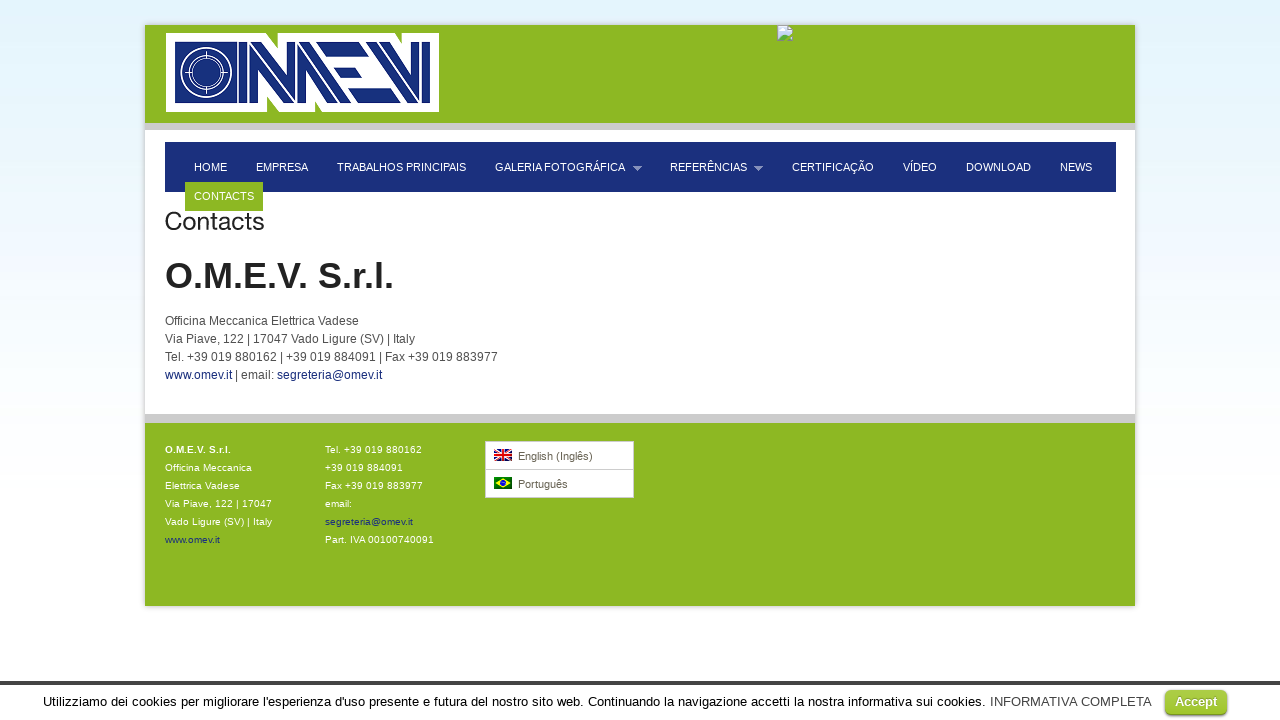

--- FILE ---
content_type: text/html; charset=UTF-8
request_url: https://www.omev.it/?page_id=439&lang=pt-br
body_size: 5897
content:
<!DOCTYPE html PUBLIC "-//W3C//DTD XHTML 1.0 Strict//EN" "http://www.w3.org/TR/xhtml1/DTD/xhtml1-strict.dtd">
<html xmlns="http://www.w3.org/1999/xhtml" lang="pt-br">
<head profile="http://gmpg.org/xfn/11">

    <title>Contacts &#8211; OMEV</title>

<link rel="stylesheet" href="https://www.omev.it/wp-content/plugins/sitepress-multilingual-cms/res/css/language-selector.css?v=2.6.0" type="text/css" media="all" />
	
	<meta http-equiv="content-type" content="text/html; charset=UTF-8" />
	
	    
<!-- BeginStyle -->
	<link rel="stylesheet" type="text/css" href="https://www.omev.it/wp-content/themes/modularity/style.css" />
	<link rel="stylesheet" href="https://www.omev.it/wp-content/themes/modularity/styles/print.css" type="text/css" media="print" />
    
	<!--[if IE]><link rel="stylesheet" href="https://www.omev.it/wp-content/themes/modularity/styles/ie.css" type="text/css" media="screen, projection" /><![endif]-->
	<!--[if IE 6]><link rel="stylesheet" href="https://www.omev.it/wp-content/themes/modularity/styles/ie6.css" type="text/css" media="screen, projection" /><![endif]-->
    
 <!--[if lt IE 9]><script src="http://html5shim.googlecode.com/svn/trunk/html5.js"></script><![endif]-->
<!-- EndStyle -->

		<link rel="alternate" type="application/rss+xml" title="RSS 2.0" href="https://www.omev.it/?feed=rss2&amp;lang=pt-br" />
	<link rel="pingback" href="https://www.omev.it/xmlrpc.php" />

	
    <script src="https://www.omev.it/wp-content/themes/modularity/cufon/cufon.js" type="text/javascript"></script>
            <script src="https://www.omev.it/wp-content/themes/modularity/cufon/Helvetica_Neue_LT_Std_400.font.js" type="text/javascript"></script>

            <script type="text/javascript">
    Cufon.replace('.cufon h3, .entry-title', {
                    //color: '-linear-gradient(#aa0155, 0.45=#de036f, 0.45=#cd0065, #aa0155)'
					//color:'#8DB823'
                });

    function MM_effectAppearFade(targetElement, duration, from, to, toggle)
    {
        Spry.Effect.DoFade(targetElement, {duration: duration, from: from, to: to, toggle: toggle});
    }
    function MM_showHideLayers() { //v9.0
      var i,p,v,obj,args=MM_showHideLayers.arguments;
      for (i=0; i<(args.length-2); i+=3)
      with (document) if (getElementById && ((obj=getElementById(args[i]))!=null)) { v=args[i+2];
        if (obj.style) { obj=obj.style; v=(v=='show')?'visible':(v=='hide')?'hidden':v; }
        obj.visibility=v; }
    }
            </script>
    <!-- fine style font -->



	
	<style type="text/css">
		#fancybox-close{right:-15px;top:-15px}
		div#fancybox-content{border-color:#FFFFFF}
		div#fancybox-title{background-color:#FFFFFF}
		div#fancybox-outer{background-color:#FFFFFF}
		div#fancybox-title-inside{color:#333333}
	</style>

	<link rel="alternate" type="application/rss+xml" title="OMEV &raquo; Feed" href="https://www.omev.it/?feed=rss2&#038;lang=pt-br" />
<link rel="alternate" type="application/rss+xml" title="OMEV &raquo; Comments Feed" href="https://www.omev.it/?feed=comments-rss2&#038;lang=pt-br" />
<link rel="alternate" type="application/rss+xml" title="OMEV &raquo; Contacts Comments Feed" href="https://www.omev.it/?lang=pt-br&#038;feed=rss2&#038;page_id=439" />
		<script type="text/javascript">
			window._wpemojiSettings = {"baseUrl":"https:\/\/s.w.org\/images\/core\/emoji\/72x72\/","ext":".png","source":{"concatemoji":"https:\/\/www.omev.it\/wp-includes\/js\/wp-emoji-release.min.js?ver=4.2.38"}};
			!function(e,n,t){var a;function o(e){var t=n.createElement("canvas"),a=t.getContext&&t.getContext("2d");return!(!a||!a.fillText)&&(a.textBaseline="top",a.font="600 32px Arial","flag"===e?(a.fillText(String.fromCharCode(55356,56812,55356,56807),0,0),3e3<t.toDataURL().length):(a.fillText(String.fromCharCode(55357,56835),0,0),0!==a.getImageData(16,16,1,1).data[0]))}function i(e){var t=n.createElement("script");t.src=e,t.type="text/javascript",n.getElementsByTagName("head")[0].appendChild(t)}t.supports={simple:o("simple"),flag:o("flag")},t.DOMReady=!1,t.readyCallback=function(){t.DOMReady=!0},t.supports.simple&&t.supports.flag||(a=function(){t.readyCallback()},n.addEventListener?(n.addEventListener("DOMContentLoaded",a,!1),e.addEventListener("load",a,!1)):(e.attachEvent("onload",a),n.attachEvent("onreadystatechange",function(){"complete"===n.readyState&&t.readyCallback()})),(a=t.source||{}).concatemoji?i(a.concatemoji):a.wpemoji&&a.twemoji&&(i(a.twemoji),i(a.wpemoji)))}(window,document,window._wpemojiSettings);
		</script>
		<style type="text/css">
img.wp-smiley,
img.emoji {
	display: inline !important;
	border: none !important;
	box-shadow: none !important;
	height: 1em !important;
	width: 1em !important;
	margin: 0 .07em !important;
	vertical-align: -0.1em !important;
	background: none !important;
	padding: 0 !important;
}
</style>
<link rel='stylesheet' id='cookielawinfo-style-css'  href='https://www.omev.it/wp-content/plugins/cookie-law-info/css/cli-style.css?ver=4.2.38' type='text/css' media='all' />
<link rel='stylesheet' id='fancybox-css'  href='https://www.omev.it/wp-content/plugins/fancybox-for-wordpress/fancybox/fancybox.css?ver=4.2.38' type='text/css' media='all' />
<link rel='stylesheet' id='mappress-css'  href='https://www.omev.it/wp-content/plugins/mappress-google-maps-for-wordpress/css/mappress.css?ver=2.42.1' type='text/css' media='all' />
<link rel='stylesheet' id='style-css'  href='https://www.omev.it/wp-content/themes/modularity/style.css?ver=4.2.38' type='text/css' media='all' />
<script type='text/javascript' src='https://www.omev.it/wp-includes/js/jquery/jquery.js?ver=1.11.2'></script>
<script type='text/javascript' src='https://www.omev.it/wp-includes/js/jquery/jquery-migrate.min.js?ver=1.2.1'></script>
<script type='text/javascript' src='https://www.omev.it/wp-content/themes/modularity/includes/js/nav/superfish.js?ver=1.4.8'></script>
<script type='text/javascript' src='https://www.omev.it/wp-content/themes/modularity/includes/js/nav/supersubs.js?ver=0.2b'></script>
<script type='text/javascript' src='https://www.omev.it/wp-content/themes/modularity/includes/js/search.js?ver=4.2.38'></script>
<script type='text/javascript' src='https://www.omev.it/wp-includes/js/swfobject.js?ver=2.2-20120417'></script>
<script type='text/javascript' src='https://www.omev.it/wp-content/plugins/cookie-law-info/js/cookielawinfo.js?ver=4.2.38'></script>
<script type='text/javascript' src='https://www.omev.it/wp-content/plugins/fancybox-for-wordpress/fancybox/jquery.fancybox.js?ver=1.3.4'></script>
<link rel="EditURI" type="application/rsd+xml" title="RSD" href="https://www.omev.it/xmlrpc.php?rsd" />
<link rel="wlwmanifest" type="application/wlwmanifest+xml" href="https://www.omev.it/wp-includes/wlwmanifest.xml" /> 
<link rel='shortlink' href='https://www.omev.it/?p=439' />

<!-- Fancybox for WordPress -->
<script type="text/javascript">
jQuery(function(){

jQuery.fn.getTitle = function() { // Copy the title of every IMG tag and add it to its parent A so that fancybox can show titles
	var arr = jQuery("a.fancybox");
	jQuery.each(arr, function() {
		var title = jQuery(this).children("img").attr("title");
		jQuery(this).attr('title',title);
	})
}

// Supported file extensions
var thumbnails = jQuery("a:has(img)").not(".nolightbox").filter( function() { return /\.(jpe?g|png|gif|bmp)$/i.test(jQuery(this).attr('href')) });

thumbnails.addClass("fancybox").attr("rel","fancybox").getTitle();
jQuery("a.fancybox").fancybox({
	'cyclic': false,
	'autoScale': true,
	'padding': 10,
	'opacity': true,
	'speedIn': 500,
	'speedOut': 500,
	'changeSpeed': 500,
	'overlayShow': true,
	'overlayOpacity': "0.3",
	'overlayColor': "#666666",
	'titleShow': true,
	'titlePosition': 'inside',
	'enableEscapeButton': true,
	'showCloseButton': true,
	'showNavArrows': true,
	'hideOnOverlayClick': false,
	'hideOnContentClick': true,
	'width': 500,
	'height': 340,
	'transitionIn': "fade",
	'transitionOut': "fade",
	'centerOnScroll': true
});


})
</script>
<!-- END Fancybox for WordPress -->
<script type="text/javascript">var icl_lang = 'pt-br';var icl_home = 'http://www.omev.it?lang=pt-br';</script>
<script type="text/javascript" src="https://www.omev.it/wp-content/plugins/sitepress-multilingual-cms/res/js/sitepress.js"></script>
<meta name="generator" content="WPML ver:2.6.0 stt:44,1;0" />
<link rel="alternate" hreflang="en_US" href="https://www.omev.it/?page_id=45" />
<meta name="ps_configurator" content="thmNm=Modularity;thmVsn=3.0.8;thmFmly=modularity;hd_bgn=BeginHeader;hd_end=EndHeader;ft_bgn=BeginFooter;ft_end=EndFooter;scptInc=http://ajax.googleapis.com/ajax/libs/jquery/1.3.2/jquery.min.js;scptInc=https://www.omev.it/wp-content/themes/modularity/includes/js/nav/superfish.js;scptInc=https://www.omev.it/wp-content/themes/modularity/includes/js/nav/suckerfish.init.js;scptInc=https://www.omev.it/wp-content/themes/modularity/includes/js/nav/supersubs.js;lnkInc=https://www.omev.it/wp-content/themes/modularity/style.css" />
			
			<!-- BeginHeader -->
			<style type="text/css">
						
				body { background-color: ;    }
				
				.container,
				.sliderGallery { background-color: ; }
				
				div.colborder,
				div.border { border-right: 1px solid ; }
				
				.box,
				.postmetadata,
				.nav,
				#sidebar ul li a:hover,
				ul.txt li:hover { background-color: ; }
				
				#sidebar ul li a,
				ul.txt li { border-bottom: 1px solid ; }
				
				hr { background-color: ; color: ; }
				
				.prev a, .next a, #footer-wrap { background-color: ; }
				
				/*Font Color
				------------------------------------------------------------ */
				#masthead h4 a,
				#masthead #logo h1 a,
				#masthead #logo h1.sitename a { color: ; }
				
				body,
				p,
				h1, h1 a,
				h2, h2 a,
				h3, h3 a,
				h4, h4 a,
				h5, h5 a,
				h6, h6 a { color: ;}
				
				h3.sub,
				h2.sub { border-bottom: 1px solid ; }
				
				.welcomebox h2,
				.welcomebox h6,
				.welcomebox p { color: ;}
				
				/*Links 
				------------------------------------------------------------ */
				a, 
				a:link, 
				a:visited, 
				.welcomebox h2 a { color: ; }
				
				/*Hover 
				------------------------------------------------------------ */
				a:hover, 
				a:focus { color: ; }
				
				/*Navigation
				------------------------------------------------------------ */
				.sf-menu, .sf-menu li, .sf-menu li li, .sf-menu li li li { background-color: #1b307e; }
				.sf-menu a, .sf-menu a:visited  { color: ; background-color: #1b307e; }
				.sf-menu li:hover, .sf-menu li.sfHover, .sf-menu a:focus, .sf-menu a:hover, .sf-menu a:active { color: ; background: #1b307e;}
				
				#top #search #s,
				#search #s { border: 1px solid #1b307e; }
				
				/*PhotoShelter
				-------------------------------------------------------------*/
				#psContent { background-color: ; }
				#psContent .slide { margin: auto; background-color: ; }
				#psContent .imageBox,
				ul.thumbs li { background-color: ; }
	 	 			
			</style>
			<!-- EndHeader -->
			
				<style type="text/css">
		#slideshow, #slideshow .slide {height:425px;min-height:425px}
	</style>
	<link rel='canonical' href='https://www.omev.it/?page_id=45' />
	<!-- Conditional Javascripts -->
	<!--[if IE 6]>
	<script src="https://www.omev.it/wp-content/themes/modularity/includes/js/pngfix.js"></script>	
	<![endif]-->
	<!-- End Conditional Javascripts -->

	
</head>

<body class="page page-id-439 page-template page-template-page-wide page-template-page-wide-php">
<div id="main">
<!-- BeginHeader -->
<div id="top">
<div id="masthead">
        <div id="logo">
            <h1 class="sitename"><a href="https://www.omev.it" title="">
            
            						<img class="sitetitle" src="https://www.omev.it/wp-content/uploads/2015/02/logo.png" alt="OMEV" id="logo-image-home" />
					            </a></h1>
           
            <div class="description"></div>
<div class="banner_top"><img src="https://www.omev.it/?lang=pt-brwp-content/uploads/2012/11/banner_top-ok.png"></div>

           
        </div>
      

</div>

<div class="clear"></div>
</div>

<!-- EndHeader -->

<div class="container">
<div id="top_menu">
	<div class="menu-menu_principale-portuguese-brazil-container"><ul id="menu-menu_principale-portuguese-brazil" class="sf-menu"><li id="menu-item-491" class="menu-item menu-item-type-custom menu-item-object-custom menu-item-491"><a href="http://www.omev.it?lang=pt-br">Home</a></li>
<li id="menu-item-500" class="menu-item menu-item-type-post_type menu-item-object-page menu-item-500"><a href="https://www.omev.it/?page_id=426&#038;lang=pt-br">EMPRESA</a></li>
<li id="menu-item-505" class="menu-item menu-item-type-post_type menu-item-object-page menu-item-505"><a href="https://www.omev.it/?page_id=452&#038;lang=pt-br">TRABALHOS PRINCIPAIS</a></li>
<li id="menu-item-507" class="menu-item menu-item-type-custom menu-item-object-custom menu-item-has-children menu-item-507"><a href="#">GALERIA FOTOGRÁFICA</a>
<ul class="sub-menu">
	<li id="menu-item-501" class="menu-item menu-item-type-post_type menu-item-object-page menu-item-501"><a href="https://www.omev.it/?page_id=444&#038;lang=pt-br">GALERIA FOTOGRÁFICA</a></li>
	<li id="menu-item-498" class="menu-item menu-item-type-post_type menu-item-object-page menu-item-498"><a href="https://www.omev.it/?page_id=459&#038;lang=pt-br">DESENFORNADORA</a></li>
	<li id="menu-item-492" class="menu-item menu-item-type-post_type menu-item-object-page menu-item-492"><a href="https://www.omev.it/?page_id=435&#038;lang=pt-br">CARRO DE DESCARREGAMENTO</a></li>
	<li id="menu-item-493" class="menu-item menu-item-type-post_type menu-item-object-page menu-item-493"><a href="https://www.omev.it/?page_id=469&#038;lang=pt-br">CARRO DE TRANSFERÊNCIA</a></li>
	<li id="menu-item-502" class="menu-item menu-item-type-post_type menu-item-object-page menu-item-502"><a href="https://www.omev.it/?page_id=446&#038;lang=pt-br">LOCOMOTIVA</a></li>
	<li id="menu-item-495" class="menu-item menu-item-type-post_type menu-item-object-page menu-item-495"><a href="https://www.omev.it/?page_id=437&#038;lang=pt-br">CARRO GUIA DE COQUE</a></li>
	<li id="menu-item-503" class="menu-item menu-item-type-post_type menu-item-object-page menu-item-503"><a href="https://www.omev.it/?page_id=456&#038;lang=pt-br">OUTROS</a></li>
</ul>
</li>
<li id="menu-item-504" class="menu-item menu-item-type-post_type menu-item-object-page menu-item-has-children menu-item-504"><a href="https://www.omev.it/?page_id=461&#038;lang=pt-br">REFERÊNCIAS</a>
<ul class="sub-menu">
	<li id="menu-item-497" class="menu-item menu-item-type-post_type menu-item-object-page menu-item-497"><a href="https://www.omev.it/?page_id=463&#038;lang=pt-br">CRONOLOGIA</a></li>
</ul>
</li>
<li id="menu-item-494" class="menu-item menu-item-type-post_type menu-item-object-page menu-item-494"><a href="https://www.omev.it/?page_id=433&#038;lang=pt-br">CERTIFICAÇÃO</a></li>
<li id="menu-item-506" class="menu-item menu-item-type-post_type menu-item-object-page menu-item-506"><a href="https://www.omev.it/?page_id=472&#038;lang=pt-br">VÍDEO</a></li>
<li id="menu-item-499" class="menu-item menu-item-type-post_type menu-item-object-page menu-item-499"><a href="https://www.omev.it/?page_id=442&#038;lang=pt-br">DOWNLOAD</a></li>
<li id="menu-item-508" class="menu-item menu-item-type-post_type menu-item-object-page menu-item-508"><a href="https://www.omev.it/?page_id=455&#038;lang=pt-br">News</a></li>
<li id="menu-item-496" class="menu-item menu-item-type-post_type menu-item-object-page current-menu-item page_item page-item-439 current_page_item menu-item-496"><a href="https://www.omev.it/?page_id=439&#038;lang=pt-br">Contacts</a></li>
</ul></div></div>


<div class="container-inner">
<!--inizio foto banner -->
                   <!-- fine foto banner -->
<!-- BeginContent --><div class="span-24 first last">
				<div class="post-439 page type-page status-publish hentry">
			<h2 class="entry-title">Contacts</h2>
									  
					 
							<h1 style="text-align: left;" align="center"></h1>
<h1 style="text-align: left;" align="center"><strong>O.M.E.V. S.r.l.</strong></h1>
<p style="text-align: left;" align="center">Officina Meccanica Elettrica Vadese<br />
Via Piave, 122 | 17047 Vado Ligure (SV) | Italy<br />
Tel. +39 019 880162 | +39 019 884091 | Fax +39 019 883977<br />
<a href="http://www.omev.it">www.omev.it</a> | email: <a href="mailto:segreteria@omev.it">segreteria@omev.it</a></p>
					</div>
		<div class="clear"></div>
			</div>
<div class="clear"></div>

<div class="clear"></div>
</div>

<!-- BeginFooter -->
<div id="footer-wrap">
	<div id="footer">
		<div class="span-3 append-1 small">
			<div class="item">			<div class="textwidget"><strong>O.M.E.V. S.r.l.</strong> <br>
Officina Meccanica Elettrica Vadese<br> 
Via Piave, 122 | 17047 Vado Ligure (SV) | Italy<br>
<a href="www.omev.it">www.omev.it</a> 
</div>
		</div>		</div>
		<div class="column span-3 append-1 small">
			<div class="item">			<div class="textwidget">Tel. +39 019 880162  +39 019 884091 <br> 
Fax +39 019 883977<br> 
 email: <a href="mailto:egreteria@omev.it"> segreteria@omev.it</a>
Part. IVA 00100740091<br> </div>
		</div>		</div>
		<div class="column span-10 append-1 small">
			<div class="item">        
<div id="lang_sel_list">           
            <ul>
                                <li class="icl-en">          
                    <a href="https://www.omev.it/?page_id=45" class="lang_sel_other">
                                    
                    <img  class="iclflag" src="https://www.omev.it/wp-content/plugins/sitepress-multilingual-cms/res/flags/en.png" alt="en" />&nbsp;                    
                                        <span  class="icl_lang_sel_native">English</span> <span  class="icl_lang_sel_translated"><span  class="icl_lang_sel_native">(</span>Inglês<span  class="icl_lang_sel_native">)</span></span>                    </a>
                </li>
                                <li class="icl-pt-br">          
                    <a href="https://www.omev.it/?page_id=439&amp;lang=pt-br" class="lang_sel_sel">
                                    
                    <img  class="iclflag" src="https://www.omev.it/wp-content/plugins/sitepress-multilingual-cms/res/flags/pt-br.png" alt="pt-br" />&nbsp;                    
                                        <span  class="icl_lang_sel_current">Português</span>                    </a>
                </li>
                            </ul>
</div>
</div>		</div>
		<div class="column span-5 small last">
			
				</p>
			</div>
		</div>
		<div class="clear"></div>
	</div>
</div>
</div>


</div>
		
		<script type="text/javascript">
			//<![CDATA[
			jQuery(document).ready(function() {
				
				// Edit 09/05: remove globals and package into Object Literal, and removed the debug function
				cli_show_cookiebar({
					html: '<div id="cookie-law-info-bar"><span>Utilizziamo dei cookies per migliorare l\'esperienza d\'uso presente e futura del nostro sito web. Continuando la navigazione accetti la nostra informativa sui cookies.  <a href=\"http://www.omev.it/?page_id=559\" id=\"CONSTANT_OPEN_URL\" target=\"_new\"  class=\"cli-plugin-main-link\"  >INFORMATIVA COMPLETA</a> <a href=\"#\" id=\"cookie_action_close_header\" class=\"medium cli-plugin-button green\">Accept</a></span></div><div id="cookie-law-info-again"><span id="cookie_hdr_showagain">Privacy & Cookies Policy</span></div>',
					settings: '{"animate_speed_hide":"500","animate_speed_show":"500","background":"#fff","border":"#444","border_on":true,"button_1_button_colour":"#000","button_1_button_hover":"#000000","button_1_link_colour":"#fff","button_1_as_button":true,"button_2_button_colour":"#333","button_2_button_hover":"#292929","button_2_link_colour":"#444","button_2_as_button":false,"font_family":"inherit","notify_animate_hide":true,"notify_animate_show":false,"notify_div_id":"#cookie-law-info-bar","notify_position_horizontal":"right","notify_position_vertical":"bottom","showagain_tab":true,"showagain_background":"#fff","showagain_border":"#000","showagain_div_id":"#cookie-law-info-again","showagain_x_position":"100px","text":"#000","show_once_yn":false,"show_once":"10000"}'
				});
				
			});
			//]]>
		</script>
		
		
	<script type="text/javascript">
		jQuery(document).ready(function(){
		
	        jQuery("ul.sf-menu").supersubs({ 
	            minWidth:    12,
	            maxWidth:    27,
	            extraWidth:  1
	        }).superfish({
	        		delay:       500,
					animation:   {opacity:"show",height:"show"},
					speed:       "fast",
					autoArrows:  true,
					dropShadows: true
	        });});
	</script>
			<script type='text/javascript' src='https://www.omev.it/wp-includes/js/comment-reply.min.js?ver=4.2.38'></script>
<!-- EndFooter -->
</body>
</html>


--- FILE ---
content_type: text/css
request_url: https://www.omev.it/wp-content/plugins/mappress-google-maps-for-wordpress/css/mappress.css?ver=2.42.1
body_size: 2647
content:
/*
	This program is distributed in the hope that it will be useful,
	but WITHOUT ANY WARRANTY; without even the implied warranty of
	MERCHANTABILITY or FITNESS FOR A PARTICULAR PURPOSE.
*/

/*
	-----------------------------------------------------------------------------------
	The !important modifier is used because some themes use high-priority selectors
	on img tags that can interfere with Google map tiles.
	-----------------------------------------------------------------------------------
*/

/*
	-----------------------------------------------------------------------------------
	Layout - map canvas, poi list and directions
	-----------------------------------------------------------------------------------
*/

.mapp-align-left { float: left !important; }
.mapp-align-right { float: right !important; }
.mapp-align-center { margin-left: auto !important; margin-right: auto !important; }
.mapp-align-default {}

/*
	-----------------------------------------------------------------------------------
	Map layout - table containing map, directions, poi list
	-----------------------------------------------------------------------------------
*/

.mapp-layout {
	margin: 5px ;
	padding: 0px ;
}

/* Links for the map */
.mapp-map-links {
	background-color: #F0F0F0;
	border-top: 1px solid lightgray;
	border-bottom: 1px solid lightgray;
}

.mapp-map-links a {
	margin: 2px 15px 2px 5px;
	text-decoration: none;
}

.mapp-map-links a:hover {
	text-decoration: underline;
}

.mapp-hidden {
	display: none;
}

/* Dialog box for map */
.mapp-dialog {
	position:relative;
	display:none;
}

.mapp-dialog-inner {
	position: absolute;
	width: 200px;
	left: 50%;
	top: 30px;
	margin-left: -100px;
	padding: 10px;
	background-color: white;
	z-index: 99999999999;
	text-align: center;
	border: 1px solid gray;
	box-shadow: 0px 0px 20px rgba(0,0,0,0.75);
	border-radius: 5px;
}

/*
	-----------------------------------------------------------------------------------
	Map canvas - container where map is rendered
	-----------------------------------------------------------------------------------
*/

/* Div on which the map is rendered */
.mapp-canvas {
	overflow: hidden !important;
	padding: 0px !important;
	margin: 0px;  	/* Do not set !important on this - plugin overrides it using a style during display, for map alignment */
	word-wrap: normal;			/* 2013 sets break-word, which interferes w/Google copyright in IE only */
}

/* Map tiles */
.mapp-canvas img {
	background-color: transparent !important;
	max-width: 99999px !important;  		/* Some themes have max-width/max-height set, and some phones can't accept max-width: auto.  */
	max-height: none !important;
	visibility: inherit !important;
	padding: 0px !important;
	margin: 0px !important;
	box-shadow: none !important;		/* 2012 adds box shadow to all images */
	border-radius: 0px !important;					/* 2012 adds border-radius to all images */
}


/*
	-----------------------------------------------------------------------------------
	InfoWindow

	The InfoWindow ('bubble') will inherit its styling from your blog.
	Some minimal styling is applied below.
	-----------------------------------------------------------------------------------
*/

/* Override common theme / user agent styles that interfere */
.mapp-iw * {
	color: black !important;
	margin: 0px !important;
	padding: 0px !important;
	line-height: normal !important;
}

/* Override Google font bug (roboto webfont is loaded with a delay, making the IW size wrong on first open in Chrome) */
.mapp-iw, .mapp-iw * {
	font-family: sans-serif !important;		/* Needed for Chrome, override roboto font */
	font-weight: normal;
	font-size: 13px;
	text-align: left;
}

.mapp-iw .mapp-title {
	font-weight: bold;
}

.mapp-iw .mapp-thumb {
	padding-right: 10px !important;     /* important is used here because otherwise .mapp-canvas img setting will take priority */
	vertical-align: top;
	float: left;
}

.mapp-iw img {
	margin: 3px 3px 3px 0px !important;
}

.mapp-iw .mapp-links {
	clear: both;            /* Clear any floats from images in body */
	white-space: nowrap;    /* Don't let links split in small infowindows */
	margin: 4px 0 0 0 !important;
	padding-top: 4px !important;
	border-top: 1px solid lightgray ;
}

/* Style links */
.mapp-iw a:link, .mapp-iw a:visited{
	color: #4272db !important;
	text-decoration: none !important;
}

.mapp-iw a:hover{
	color:#4272db !important;
	text-decoration:underline !important;
}

/*
	-----------------------------------------------------------------------------------
	Infobox
	-----------------------------------------------------------------------------------
*/

.mapp-ib {
	background-color: white;
	border: 1px solid lightgray;
	border-collapse: separate;      /* Without this, box shadow won't work on IE9 */
	-moz-box-shadow: 5px 5px 5px #888;
	-webkit-box-shadow: 5px 5px 5px #888;
	box-shadow: 5px 5px 5px #888;
	display: none;
	max-width: 550px;
	min-width: 200px;
	overflow: auto;
	padding: 15px;
	position: absolute;
	z-index: 100;                   /* WP thickbox has z-index 102, this keeps editor's IB below it */
}

/* Close button */
.mapp-ib-close {
	display: block;
	position: absolute;
	cursor: pointer;
	right: 5px;
	top: 5px;
}

/* Triangular tip */
.mapp-ib-tip {
	position: absolute;
	top: -10px;		/* Use -12 instead of -10, otherwise a line may appear above tip */
	left: 20px;
	margin: 0;
	border-top: 10px solid white;
	border-left: 10px solid transparent;
	border-right: 10px solid transparent;
	border-bottom: none;
	padding: 0;
	width: 0;
	height: 0;
	/* ie6 height fix */
	font-size: 0;
	line-height: 0;
	z-index: 101;
}


/*
	-----------------------------------------------------------------------------------
	POI List
	-----------------------------------------------------------------------------------
*/

.mapp-poi-list {
	overflow-y: auto ;
	overflow-x: hidden ;
	max-height: 300px;          /* To show all entries put this in your styles.css: max-height: auto; */
}

.mapp-poi-list table {
	margin-top: 10px ;
	width: 100% ;
	line-height: normal !important;		/* 2012 sets to 2 */
	border-collapse: collapse ;
}

.mapp-poi-list th {
	font-weight: bold;
}

.mapp-poi-list td {
	padding: 5px ;
	margin: 0px ;
	border: none ;
	border-bottom: 1px solid lightgray ;
	vertical-align: middle ;
}

/*
	-----------------------------------------------------------------------------------
	Directions
	-----------------------------------------------------------------------------------
*/

.mapp-directions {
	display: none;
	text-align: left;
	overflow: none ;
	margin: 10px 0 0 0 ;
}

/* Directions travel mode buttons */
.mapp-travelmode {
	border: 1px solid lightgray ;
	display: inline-block ;
	text-align: center ;
	vertical-align: middle ;
	width: 50px ;
	height: 27px ;
	line-height: 27px ;
	background-color: rgb(245, 245, 245) ;
	padding: 0px ;
	margin: 0px ;
}

.mapp-travelmode-on {
	background-color: rgb(210, 210, 210) ;
}

.mapp-dir-swap {
	display:inline-block;
	border: 1px solid lightgray ;
	text-align: center ;
	vertical-align: middle ;
	width: 24px ;
	height: 24px ;
	line-height: 24px ;
	background-color: rgb(245, 245, 245) ;
	padding: 0px ;
	margin: 0px ;
	position: relative;
	vertical-align: bottom;
}

/* Put a border around the route options returned from Google */
.adp-list {
	border: 1px solid lightgray ;
	cursor: pointer ;
}

.mapp-route {
	margin: 10px 0 0px 0 ;
}

.mapp-route input {
	width: 80% ;
	line-height: normal ;
}

.mapp-route li {
	padding: 2px ;
}

.mapp-dir-icon { cursor: pointer; display: inline-block; vertical-align: middle; margin: 0; padding: 0; background: transparent url('../images/directions.png') no-repeat; }
.mapp-dir-car { width: 15px; height: 12px; background-position: 0px -96px; }
.mapp-dir-bus { width: 13px; height: 15px; background-position: 0px -426px; }
.mapp-dir-walk { width: 10px; height: 16px; background-position: 0px -489px; }
.mapp-dir-bike { width: 17px; height: 14px; background-position: 0px -340px; }
.mapp-dir-transit { width: 17px; height: 14px; background-position: 0px -425px; }
.mapp-dir-arrows { width: 10px; height: 12px; background-position: -10px -489px; }
.mapp-dir-del { width: 7px; height: 7px; background-position: 0px -189px;  }

.mapp-dir-letter { cursor: move; display: inline-block; vertical-align: middle; margin: 0; padding: 0; background: transparent url('../images/directions.png') no-repeat; }
.mapp-dir-a { width: 24px; height: 24px; background-position: 0px -140px; }
.mapp-dir-b { width: 24px; height: 24px; background-position: 0px -72px; }
.mapp-dir-dot { width: 9px; height: 10px; background-position: 0px -108px; }

/*
	-----------------------------------------------------------------------------------
	Styling for MapPress internal messages, etc.  You shouldn't need to change these.
	Note that some styling is in inline styles because the CSS may not be initially
	loaded...
	-----------------------------------------------------------------------------------
*/

/*
	-----------------------------------------------------------------------------------
	Custom map controls (traffic, bicycling)
	-----------------------------------------------------------------------------------
*/

.mapp-control {
	border: black 1px solid;
	margin: 5px 0px 0px 0px;
	background-color: white;
	padding: 1px 6px 1px 6px;
	border: 1px solid #717b87;
	box-shadow: 0px 2px 4px rgba(0,0,0,0.4);
	color: #333333;
	cursor: pointer;
	font-family: Arial,sans-serif;
	font-size: 13px;
	text-align: center;
}

.mapp-control * {
	margin: 0px;
	padding: 0px;
	vertical-align: baseline;
}

/*
	-----------------------------------------------------------------------------------
	Misc
	-----------------------------------------------------------------------------------
*/

/* Icons, e.g. in poi list */
.mapp-icon {
	max-width: 32px !important; 	/* 2012 tries to override */
	max-height: 32px;
	vertical-align: middle;
	box-shadow: none !important;	/* 2012 applies box shadow to all images */
}

/* Medium icon */
.mapp-icon-medium {
	width: 24px !important;
	height: 24px;
	vertical-align: middle;
}

/* Small icon */
.mapp-icon-small {
	width: 16px !important;
	height: 16px;
	vertical-align: middle;
}


/* Icons, aligned 'top' */
.mapp-icon-top {
	max-width: 32px;
	height: 32px;
	vertical-align: top;
}

/* Error messages, e.g. invalid address */
.mapp-error {
	background-color: #ffebe8;
	margin: 0;
	padding: 2px;
	background-color: pink;
	border: 1px solid red !important;
}

/* Table for options settings */
.mapp-table {
	width: auto;
	height: auto;
	background-color: rgb(249, 249, 249);
	border: 1px solid #dfdfdf;
	border-radius: 3px;
}

.mapp-table th {
	font-weight: bold;
	background-color: rgb(241, 241, 241);
	width: auto;
	height: auto;
	border-bottom: 1px solid lightgray;
	padding: 7px;
}

.mapp-table td {
	width: auto;
	height: auto;
	border-bottom: 1px solid lightgray;
	vertical-align: top;
	padding: 5px;
}

.mapp-table tfoot {
	background-color: rgb(241, 241, 241);
}

.mapp-spinner {
	display: inline-block;
	height:16px;
	width: 16px;
	margin-left: 10px;
	margin-right: 10px;
	background: transparent url(../images/loading.gif) no-repeat center center;
}

.mapp-spinner-center {
	display: inline-block;
	height:16px;
	width: 16px;
	position: relative;
	left: 50%;
	top: 50%;
	margin-left: -8px;
	margin-top: -8px;
	background: transparent url(../images/loading.gif) no-repeat center center;
}

.mapp-poi-list-nav {
	background-color: #F0F0F0;
	border-top: 1px solid lightgray;
	border-bottom: 1px solid lightgray;
	padding-left: 5px;
	text-align: center;
	color: #777;
}

.mapp-search-button { display: inline-block; vertical-align: middle; margin-left: 5px; margin-right: 5px; margin-top: 0px; margin-bottom: 0px; padding: 0; background: transparent url('../images/search.png') no-repeat center; width: 13px; height: 13px; }
.mapp-next { display: inline-block; vertical-align: middle; margin-left: 10px; padding: 0; background: transparent url('../images/next.png') no-repeat; width: 22px; height: 22px; }
.mapp-next-off { display: inline-block; vertical-align: middle; margin-left: 10px; padding: 0; background: transparent url('../images/next-off.png') no-repeat; width: 22px; height: 22px; }
.mapp-prev { display: inline-block; vertical-align: middle; margin-right: 10px; padding: 0; background: transparent url('../images/prev.png') no-repeat; width: 22px; height: 22px; }
.mapp-prev-off { display: inline-block; vertical-align: middle; margin-right: 10px; padding: 0; background: transparent url('../images/prev-off.png') no-repeat; width: 22px; height: 22px; }


--- FILE ---
content_type: text/css
request_url: https://www.omev.it/wp-content/themes/modularity/style.css?ver=4.2.38
body_size: 5087
content:
/*
Theme Name: Modularity
Theme URI: http://graphpaperpress.com/themes/modularity/
Description: A multimedia theme framework for Wordpress by <a href="http://graphpaperpress.com">Graph Paper Press</a>
Version: 3.0.8
Tags: one-column, two-columns, white
Author: Graph Paper Press
Author URI: http://graphpaperpress.com
License: GPL
License URI: http://www.gnu.org/copyleft/gpl.html
*/

@import url("styles/screen.css");
@import url("styles/nav.css");

/* THEME COLORS AND TYPOGRAPHY */

	/* global */

		body { background: url("images/bg_azzurro.jpg") repeat-x #FFFFFF; color:#999; }
		.container { background-color: white; }
		a, a:visited, .welcomebox h2 a { color:#1B307E ;text-decoration: none; }
		
		a:hover, a:active, a:focus { color: #666; }
		h1, h1 a, h2, h2 a, h3, h3 a, h4, h4 a, h5, h5 a, h6, h6 a { color: #222; }
		h2.sub, h3.sub { border-bottom: 1px solid #eee; color: #8DB823; font-family: Helvetica Neue; font-size: 20px; font-weight: 200; line-height: 1em; letter-spacing: 0.5px; /*text-transform: uppercase;*/ }
		h6.top { color: #ccc; }
		p, ul, ol, dl, address, table, pre { color:#515151; }
		blockquote { color: #666; }
		hr { background: #ddd; color: #ddd; }
		hr.space { background: white; color: white; }
		abbr, acronym { border-bottom: 1px dotted #666; }
		del { color: #666; }
		thead th { background: #c3d9ff; }
		tbody tr:nth-child(even) td, tbody tr.even td { background: #e5ecf9; }
		caption { background: #eee; }
		.quiet { color: #666; }
		.loud { color: black; }
		.highlight { background: #ff0; }
		.added { background: #060; color: white; }
		.removed { background: #900; color: white; }
		fieldset { border: 1px solid #ccc; }
		input[type=text], input[type=password], input.text, input.title, textarea { background-color: white; border: 1px solid #bbb; }
		input[type=text]:focus, input[type=password]:focus, input.text:focus, input.title:focus, textarea:focus { border-color: #666; }
		select { background-color: white; }
		.error, .alert, .notice, .success, .info { border: 2px solid #ddd; }
		.error, .alert { background: #fbe3e4; border-color:#fbc2c4; color: #8a1f11;}
		.notice { background: #fff6bf; border-color: #ffd324; color: #514721; }
		.success { background: #e6efc2; color: #264409; border-color: #c6d880; }
		.info { background: #d5edf8; color: #205791; border-color: #92cae4; }
		.error a, .alert a { color: #8a1f11; }
		.notice a { color: #514721; }
		.success a { color: #264409; }
		.info a { color: #205791; }
		.border { border-right: 1px solid #ddd; }
		.colborder { border-right: 1px solid #ddd; }
		.box { background: #e5eCf9; }
		form#loginform {text-align:left;}

	/* top + masthead */

		#top { color: #666; border-bottom: 7px solid #ccc;  background: none repeat scroll 0 0 #8DB823; height: 102px; margin: 0 auto;  position: relative; width: 990px; z-index: 30; }
		#masthead #logo h1 { font-weight: bold; text-transform: uppercase; }
		#masthead #logo h1 a { color:white; font-size: 0.45em; }

	/* navigation overrides*/

		/* default colors */
		.sf-menu { background-color: #1b307e; font-size: 11px; text-transform:uppercase; }
		.sf-menu a,
		.sf-menu a:visited  { color: #FFF; }
		.sf-menu li,
			.sf-menu li li,
				.sf-menu li li li { background-color: black; }

		/* hover states*/
		.sf-menu li:hover,
		.sf-menu li.sfHover,
		.sf-menu a:focus,
		.sf-menu a:hover,
		.sf-menu a:active { background-color: #1a1a1a; color: white; }

		/* current page navigation response */
		.sf-menu .current-menu-item a,
		.sf-menu .current-menu-item a:visited { background-color: #8DB823; color: #fff; }
			.sf-menu .current-menu-item li a,
			.sf-menu .current-menu-item li a:visited { background-color: black; color: #999; }
			.sf-menu .current-menu-item li a:hover,
			.sf-menu .current-menu-item li a:active,
			.sf-menu .current-menu-item li a:focus { background-color: #1a1a1a; color: white; }

	/* posts */

		.postmetadata { background: #eaeaea; color: #999; font-size: 11px; }
		.postmetadata a { color: #515151; }
		.postmetadata a:hover { color:#222; }
		.welcomebox { background-color: #eee; }
		.underlined { border-bottom: 1px solid #222; }
		.nav a, .navi a { background: #eee; color: #222; }
		.nav a:hover,.navi a:hover { background:#222; color:white; }
		.prev a, .next a { color: #222; }
		.byline, .byline a { color: #bbb; font-size: 11px; }

	/* sidebar */

		#sidebar ul { font-size: 1em; }
		#sidebar ul li a, ul.txt li { border-bottom: 1px solid #eaeaea; color:#222; }
		#sidebar ul li a:hover, ul.txt li:hover { background-color: #eaeaea; color:#000; }
		#sidebar ul li a span, ul.txt li, h4 a span{ color: #696455; }
		#sidebar ul li.active a { color: white; }
		#sidebar img { float: right; }

	/* footer */

		#footer-wrap { background: #8DB823; width: 990px; margin:auto; border-top: 9px solid #ccc}
		#footer, #footer h3, #footer p { color:#FFF; }
		#footer ul { font-size:1em; }
		#footer ul li a:hover, ul.txt li:hover { color: white; background: #111; }
		#footer ul li a span, ul.txt li,h4 a span{ color: #696455; }
		#footer ul li.active a { color: white; }
		#footer #wp-calendar caption { background: #111; }
		#footer #wp-calendar thead th { background: #222; }

	/* sidebar and footer */

		#sidebar ul#recentcomments, #footer ul#recentcomments { font-size: 1em; }
		#sidebar ul#recentcomments li.recentcomments a:hover, #footer ul#recentcomments li.recentcomments a:hover { background: #111; color: white; }
		#sidebar ul#recentcomments li.recentcomments a span, #footer ul#recentcomments li.recentcomments a span{ color: #696455; }
		.gallery .gallery-item { text-align: center; }

	/* misc. */

		.wp-caption p.wp-caption-text { font-size: 11px; text-align: center; font-style: italic; }

	/* search */

		#search #s { background-color: #ddd; border:1px solid #ccc; color: #222; font-size: 1em; }
		#search #s:hover { background-color: white; color: black; }

	/* thumbnail slider : apps/slider.php */

		.sliderGallery { background: white;  }
		.sliderGallery ul li a span { background: black; border-right: 4px solid black; color: #ccc; text-align: center; }
		.sliderGallery ul li a span:hover { color: white; }
		#slider-handle span { color: #aaa; font-size: 70%; }
		.ui-slider-handle { background: #aaa; }
		#slider-handle { background: #ddd; }

	/* post slider : apps/slider-posts.php */

		span#slider-nav a { background: #ddd; color: white; border:0px;}
		span#slider-nav a.activeSlide, span#slider-nav a:hover { background:#aaa; }
		.slide { background:black; }
		.slide-details h2 a { color:#eee; font-style: italic; }
		.slide-details .description p { color: #999; font-size: 1.1em; }
		a.button { color: white; text-decoration: none; }
		a.button:hover { color: #ccc; }
		.slide a { color: #ccc; }
		.slide a:hover { color: #eee; }

	/* slideshow : apps/slideshow.php */

		#slideshow .slide { text-align: center; }

	/* category columns: apps/category-columns.php */

		#category-section ul { border-top: 1px solid #eee; font-size: 1em; }
		#category-section ul li a, ul.txt li { border-bottom: 1px solid #eee; line-height: 1.2em; }
		#category-section ul li a:hover,ul.txt li:hover { background-color: black; color: white; }
		#category-section ul li.active a { color: white; }

	/* photoshelter -> default styles */

		img.wp-photoshelter-img { background: #eee; }
		img.wp-photoshelter-img:hover { background: #ccc; }
		#GPP_CUSTOM_FTR #footer ul li a, ul.txt li { line-height: 1.2em; }

	/* comment list */

		ol.commentlist li { border-top: 5px solid #eee; }
		ol.commentlist li:hover { background: #f7f7f7; }
		ol.commentlist li.comment-author-admin { border-top: 5px solid #222; }
		ol.commentlist li div.vcard { color: #222; font-weight: bold; }
		ol.commentlist li div.vcard a { color: #222; }
		ol.commentlist li div.vcard cite.fn { font-style: normal; }
		ol.commentlist li div.vcard cite.fn a.url { text-decoration: none; }
		ol.commentlist li div.vcard cite.fn a.url:hover { color:#333; }
		ol.commentlist li div.comment-meta { background: #eee; font-size: 11px; text-align: right; }
		ol.commentlist li div.comment-meta a { color: #bbb; text-decoration: none; }
		ol.commentlist li div.comment-meta a:hover { color: black; }
		ol.commentlist li.comment-author-admin div.comment-meta { background: #222; }
		ol.commentlist li.comment-author-admin div.comment-meta a:hover { color: white; }
		ol.commentlist li div.reply { text-align: center; }
		ol.commentlist li div.reply a { background: #eee; color: #222; line-height: 1em; font-weight: bold; text-decoration: none; text-transform: uppercase; }
		ol.commentlist li div.reply a:hover { color: white; background: #222; }
		ol.commentlist li ul.children { text-indent: 0; }

	/* comment form */

		#commentform input { font-size: 1.2em; }
		#commentform textarea { border: 5px #eee solid; font-size: 1.2em; }
		#commentform textarea:hover { border: 5px solid #222; }
		#commentform #submit { background-color: #111; border:1px solid #222; color:#bbb; font-size: 1.3em; font-weight: bold; }
		#commentform #submit:hover { background: black; color: white; }

	/* misc. submit button */

		#wp-submit { background-color: #111; border:1px solid #222; color:#bbb; font-size: 1.3em; font-weight: bold; }
		#wp-submit:hover { background: black; color: white; }

/* THEME LAYOUT */

	/* global */

		.container { margin:0 auto; width:990px; z-index: 49; }
		.container-inner { margin:0 auto; padding:1.6em 0 1em; width: 950px; }
		h2.sub, h3.sub { margin: 0 0 4px 0; padding: 0 0 5px 0; }

	/* top + masthead */

		#top { height:92px; margin: 0 auto 0; padding: 0 0 0.5em; position: relative; width: 990px; z-index:30; }
		#top_menu { background: none repeat scroll 0 0 #1B307E; height: 50px; left: 20px; padding-left: 0; position: relative; top: 12px;  width: 951px; z-index: 999; margin-bottom:5px}
		#masthead { float: left; margin-left: 21px; padding-top: 8px; width:100%: }
		#masthead #logo h1 { float: left; margin: 0; padding: 0; }
		#masthead #logo .description { float: right; margin: 1.5em 2em; vertical-align: middle; }

	/* navigation overrides */

		.sf-menu { float: left; margin-left: 20px; position: absolute; left: 0; top:11px; width: auto; }
		.sf-menu li { margin-right: 1em; }
		.sf-menu #search #s { width:100px; }
		.sf-menu .search ul, .sf-menu .search ul li { width: 142px !important; }
		.sf-menu #search form#searchform input#s { width:125px; }

	/* posts */

		.content { display: block; clear: both; }
		.post { display: block; clear: both; }
		.postmetadata { border-radius: 3px; -khtml-border-radius: 3px; -moz-border-radius: 3px; -webkit-border-radius: 3px; padding: 5px 8px; }
		.welcomebox { border-radius: 5px; -khtml-border-radius: 5px; -moz-border-radius: 5px; padding: 1.5em; -webkit-border-radius: 5px; }
		.nav { float: left; margin-bottom: 25px; width: 100%; }
		.navi { float: left; margin-bottom: 15px; }
		.nav a, .navi a { border-radius: 5px; display: block; font-weight: bold; font-size: 12px; line-height: 1em; -khtml-border-radius: 5px; -moz-border-radius: 5px; padding: 8px 10px 8px; -webkit-border-radius: 5px; }
		.prev a, .next a { text-decoration: none; padding: 4px 10px 4px 10px; font-size: 13px; display: block; -moz-border-radius: 5px;-khtml-border-radius: 5px;-webkit-border-radius: 5px;border-radius: 5px;}
		.prev a { float: left; }
		.next a { float: right; }
		.byline { margin: 0; }

	/* sidebar */

		#sidebar { margin: 0; }
		#sidebar h3 { margin: 0; padding:0 0 .6em 0; }
		#sidebar .item { margin: 0 0 3em 0; }
		#sidebar ul{ list-style: none; margin:0 0 1.6em 0; padding-left: 0; }
		#sidebar ul li a, ul.txt li { background-image: url('images/li.png'); background-position: 0; background-repeat: no-repeat; display: block; height: 1%; line-height: 1.2em; padding: 6px 0 6px 8px; }
		#sidebar ul li a:hover, ul.txt li:hover { background-image: url('images/li.png'); background-position: 3px 10px; background-repeat: no-repeat; }
		#sidebar ul li.active a{ cursor: default; }
		#sidebar ul ul{ list-style: none; margin: 0; }

	/* footer */

		#footer { margin: 0 auto; padding: 1.5em 0; text-align:left; width: 950px; }
		#footer h3 { margin: 0; padding: 0 0 .6em 0; border-bottom: none; }
		#footer .item { margin:0 0 4em 0; }
		#footer ul{ list-style: none; margin: 0 0 1.6em 0; padding-left: 0; }
		#footer ul li a, ul.txt li { display: block; height:1%; line-height: 1.2em; padding:6px 0 6px 8px; }
		#footer ul li a:hover, ul.txt li:hover { background-position: 1px 0.8em; }
		#footer ul li.active a { cursor: default; }
		#footer ul ul { margin: 0; list-style: none; }

	/* sidebar and footer */

		#sidebar ul#recentcomments, #footer ul#recentcomments { list-style: none; margin: 0 0 1.6em 0; }
		#sidebar ul#recentcomments li.recentcomments, #footer ul#recentcomments li.recentcomments { display: block; padding:4px 0 4px 8px; }
		#sidebar ul#recentcomments li.recentcomments a, #footer ul#recentcomments li.recentcomments a { border: 0; background-image: none; }
		#sidebar ul#recentcomments li.recentcomments a:hover, #footer ul#recentcomments li.recentcomments a:hover { background-position: 1px 0.8em; }

	/* misc. */

		.wp-caption p.wp-caption-text { margin: 0; padding: 10px; }
		#filters { clear: both; height: 2em; margin-bottom: 1em; }
		#filters li { float: left; margin-right: 2em; }
		.double-border { background-image: url('images/double-border.png'); background-position: bottom; background-repeat: repeat-x; border: none; clear:both; height: 8px; float: none; margin: 1em 0; width:100%; }
		.ad-main, .ad-sidebar { clear: both; display:block; margin: 0 0 1.5em; }
		.login { float: left; }
		.hide { display: none; text-indent: -9999px; }
		.app { margin-bottom: 15px; }
		.sticky {}
		.bypostauthor {}

	/* search */

		#search { margin: 0; padding: 0; }
		#search #s { background-image: url('images/search.png'); background-position: 2px 3px; background-repeat: no-repeat; margin:0; padding: 4px 0 4px 17px; width: 150px; }
		#search #s:hover { background-image: url('images/search_hover.png'); background-position: 2px 3px; background-repeat: no-repeat; }
		#search input { border: none; }
		.search-excerpt { margin: 0; }

/* THEME IMAGE HANDLING */

	/* image alignment */

		.alignleft { float: left !important; }
		.alignright { float: right !important; }
		.aligncenter { display: block; float: none !important; margin: 0 auto; }
		img.centered { display: block; margin-left: auto; margin-right: auto; max-width:950px; }
		img.alignright { display: inline; margin: 3px 0 2px 10px; max-width:950px; padding: 4px 0 4px 4px; }
		img.alignleft { display: inline; margin: 3px 10px 2px 0; max-width:950px; padding: 4px 4px 4px 0; }
		img.alignnone { display: block; margin: 3px 10px 2px 0; max-width:950px; padding:4px 4px 4px 0; }
		.middle { float: none !important; margin: 0 auto; }

	/* thumbnail management */

		.attachment-post-thumbnail { float: left; max-width: 150px; }
		.thumbnail,
		.attachment-thumbnail,
		.alignright .attachment-thumbnail { margin-right: 0; }
		.attachment-medium { display: inline; max-width: 950px; overflow: hidden; }
		.attachment-large { display: inline; max-width: 950px; overflow: hidden; }
		#category-section img.attachment-thumbnail,.attachment-post-thumbnail,
		#category-section img.thumbnail,

	/* misc. image management */

		.content .size-medium, .content size-large { margin: 0 1.5em 1.5em 0; }
		.home .size-medium, .home .size-large {  height: auto; max-width: 590px; margin: 0 .5em .5em 0; overflow: hidden; }

	/* wordpress gallery management */

		.gallery { display: block; clear: both; margin: 0 auto; overflow: hidden; }
		.gallery .gallery-row { clear: both; display: block; margin: 0; overflow: hidden; }
		.gallery .gallery-item { overflow: hidden; list-style: none; padding: 0; margin: 0 auto;}
		.gallery .gallery-item img,
		.gallery .gallery-item img.thumbnail { border:none !important; height: auto; max-width: 100%; padding: 0; }
		.gallery-caption {margin-left: 0;}
		.gallery-item .attachment-thumbnail {float:none !important; margin: 0 auto; }
		.gallery-item dd{ clear: both; }

	/* image sizes depending on the number of columns */

		.col-0 { width: 100%; }
		.col-1 { width: 100%; }
		.col-2 { width: 50%; }
		.col-3 { width: 33%; }
		.col-4 { width: 25%; }
		.col-5 { width: 20%; }
		.col-6 { width: 16.5%; }
		.col-7 { width: 14%; }
		.col-8 { width: 12.4%; }
		.col-9 { width: 11%; }
		.col-10 { width: 10%; }
		.col-11 { width: 9%; }
		.col-12 { width: 8.33%; }
		.col-13 { width: 7.6%; }
		.col-14 { width: 7.1%; }
		.col-15 { width: 6.66%; }
		.col-16 { width: 6.25%; }
		.col-17 { width: 5.83%; }
		.col-18 { width: 5.55%; }
		.col-19 { width: 5.25%; }
		.col-20 { width: 4.95%; }

/* IPHONE VIDEO HANDLING */

	/* default styles */

		.play { position: relative; }
		.play span { background-color : transparent; background-image: url('images/play.png'); background-repeat: no-repeat; height: 100%; left: 40%; position: absolute; top: 25%; width: 100%; z-index: 100; }

/* MODULARITY APPLICATIONS LAYOUT */

	/* thumbnail slider : apps/slider.php */

		.sliderGallery { height: 150px; overflow: hidden; padding: 0; position: relative; width: 1644px; }
		.sliderGallery ul { list-style-type: none; margin: 0; padding: 0; }
		.sliderGallery ul li { display: inline; margin: 0; padding: 0; }
		.sliderGallery ul li a { display: block; float: left; height: 150px; margin: 0 1.2em 0 0; position: relative; width: 150px; }
		.sliderGallery ul li a span { bottom: 0; filter: alpha(opacity=70); height: 18px; left: 0; -moz-opacity: .70; opacity:.70; overflow: hidden; padding: 2px 0 2px 4px; position: absolute; z-index: 20; width: 142px; }
		.sliderGallery ul li a img { filter: alpha(opacity=90); margin: 0; -moz-opacity: .90; opacity:.90; padding: 0; }
		.sliderGallery ul li a img:hover { filter: alpha(opacity=100); -moz-opacity: 1; opacity:1; }
		.slider { height: 17px; padding: 1px; position: relative; top: 160px; width: 950px; }
		#slider-handle span { position: relative; top: -16px; z-index:0; }
		#slider-handle .slider-1 { left: 8px; }
		#slider-handle .slider-2 { left: 103px; }
		#slider-handle .slider-3 { left: 198px; }
		#slider-handle .slider-4 { left: 293px; }
		#slider-handle .slider-5 { left: 388px; }
		#slider-handle .slider-6 { left: 483px; }
		#slider-handle .slider-7 { left: 578px; }
		#slider-handle .slider-8 { left: 673px; }
		#slider-handle .slider-9 { left: 768px; }
		#slider-handle .slider-10 { left: 862px; }
		#content-slider { height: 10px; margin-left:10px; -moz-border-radius:4px; position: relative; -webkit-border-radius:4px; z-index:1; width: 930px; }
		.ui-slider-handle { height: 10px; margin-left:-10px; -moz-border-radius:4px; position: absolute; -webkit-border-radius: 4px; top: 0px; width: 20px; }
		* html .ui-slider-handle { top: -2px; }
		#slider-section { height: 160px; margin-top: 0px; overflow: hidden; position: relative; width: 950px; }
		#slider-handle { display: block; height: 10px; margin-bottom: 20px; -moz-border-radius: 4px; -webkit-border-radius: 4px; width: 950px; }

	/* post slider : apps/slider-posts.php */

		#slider-posts { height: 428px; margin: 1em 0 2em 0; }
		span#slider-nav { margin: .5em 0; padding: 0; }
		span#slider-nav a { border-radius: 12px; -moz-border-radius:12px; padding: 5px 9px; -webkit-border-radius: 12px; margin: 0 12px 0 0; }
		.slide { display: block; height: 404px; margin: 0; padding: 12px; overflow: hidden; position: relative; width:930px; }
		.slide-thumbnail { float:left; width:590px; }
		.slide-thumbnail img { max-width: 590px; width: 590px; }
		.slide-thumbnail img.attachment-thumbnail { margin: 0; padding: 0; }
		.slide-details { float: right; width: 325px; }
		.slide-details h2 { margin:0; }
		.slide-details .description p { margin-top:10px; }
		a.button {  background-image:url('images/button.png'); background-repeat: no-repeat; background-position: 0px 0px; bottom: 20px; display: block; height: 50px; padding: 20px 20px 5px 20px; position: absolute; right: 35px; width: 260px; }
		a.button:hover { background-image: url('images/button.png'); background-repeat: no-repeat; background-position: 0px -75px; }

	/* slideshow : apps/slideshow.php */

		/*the min-height and height CSS values are set in includes/theme-css.php*/
		#slideshow { list-style: none; margin: 0 0 1em; overflow: hidden; padding: 0; }
		#slideshow .slide {  background: none; padding: 0; width:950px; }
		#slideshow .slide h4 { margin: 0 0 .5em 0; text-transform: uppercase; padding: 0 16px; }
		#slideshow .slide img { display: block; max-width: 950px; text-align: center; margin: 0 auto; }

	/* category columns: apps/category-columns.php */

		#category-section { float: left; margin-bottom: 20px; }
		#category-section ul{ list-style: none; margin: 0; padding: 0;  }
		#category-section ul li a, ul.txt li { display: block; height: 1%; margin:0; padding: 6px 0 6px 8px; }
		#category-section ul li a:hover, ul.txt li:hover { background-position: 1px 0.8em; }
		#category-section ul li.active a { cursor: default; }

/* PHOTOSHELTER */

	/*default styles*/

	img.wp-photoshelter-img { padding: 4px; margin: 0 1em 1em 0; }
	#psContent .slide { margin: auto; }
	#GPP_CUSTOM_FTR #footer ul li a, ul.txt li { height: auto; padding:6px 0 6px 8px; }

/* COMMENTS */

	/* comment list */

		ol.commentlist { list-style: none; margin:0; padding:0; text-indent:0; }
		ol.commentlist li { height: 1%; margin:0 0 10px; padding:5px 7px 5px 57px; position:relative; }
		ol.commentlist li div.comment-author { padding:0 170px 0 0; }
		ol.commentlist li div.vcard img.avatar { left:0; position: absolute; top: 5px; }
		ol.commentlist li div.comment-meta { padding: 6px 4px 4px 4px; position:absolute; right:0; top: 0; }
		ol.commentlist li div.reply { width:36px; }
		ol.commentlist li div.reply a { padding:6px 10px 3px; }
		ol.commentlist li ul.children { list-style: none; margin:1em 0 0; }
		ol.commentlist li ul.children li.depth-2 { margin: 0 0 .25em; }
		ol.commentlist li ul.children li.depth-3 { margin: 0 0 .25em; }
		ol.commentlist li ul.children li.depth-4 { margin: 0 0 .25em; }
		ol.commentlist li.pingback div.vcard { padding: 0 170px 0 0; }
		h3#comments { margin: 2em 0; }

	/* comment form */

		#commentform { margin-bottom: 60px; }
		#commentform input { margin: 5px 5px 1px 0; padding: 2px; }
		#commentform textarea { margin-top: 5px; padding: 2px; width: 95%; }
		#commentform #submit { margin-top: 5px; padding: 5px; }
		#commentform #submit:hover { cursor: pointer; }

	/* misc. submit button */

		#wp-submit { margin-top: 5px; padding: 5px; }
		#wp-submit:hover { cursor: pointer; }

.banner_top {
    margin: -0.7em -2em;
    vertical-align: middle;
    position: absolute;
    left: 656px;
}
.banner { margin-top: 160px; margin-bottom: 15px; }
#footer a {
    color:#1B307E
}
#top_menu a {
color:#FFF;
/*background:#1B307E;*/
}
#top_menu, a:visited .a:link a { color:#fff ;text-decoration: none; }
#top_menu a:hover {
color:#111;
background:#fff;
}
#top_menu ul li li a {
    color: #fff;
}
.button-home {
float:right;margin-top:-10px
}
#main {
    box-shadow: 0 0 5.8px #b5b4b4;
    margin: 25px auto auto auto;
    width: 990px;
}

.img-wid img:hover
{
opacity:0.67;
filter:alpha(opacity=40); /* For IE8 and earlier */
}
.img-wid img 
{
opacity:1.0;
filter:alpha(opacity=100); /* For IE8 and earlier */
}

.img-wid2 img
{
background: url(images/foto-widget-hover.png);


}

<!-- inizio foto home widget -->
div.transbox
  {
  width:270px;
  height:100px;
   background:url(images/widget/foto-widget-hover.png) no-repeat;
  
  }
div.transbox:hover
  {
  width:270px;
  height:100px;
  padding:30px 50px;
  background-color:#ffffff;
 /* opacity:0.6;
  filter:alpha(opacity=60); /* For IE8 and earlier */
  background:url(images/widget/foto-widget-hover.png) no-repeat;
  }
<!-- fine foto home widget -->
<!-- inizio stile tabella -->
.TehnicalData table {
    border-collapse: separate;
    border-spacing: 0;
}
.TehnicalData td {
    /*background: url("images/list_even.png") no-repeat scroll -20px top transparent;*/
background: url("images/list.jpg") repeat-x scroll 0 top transparent;
    none repeat scroll 0 0 #ffff;
    color: #000000;
    font: 11px/16px 'Arial','Arial';
    padding: 5px;
line-height:18px
}
tbody tr:nth-child(2n) td, tbody tr.even td {
    background: none repeat scroll 0 0 #FFF;
}
<!-- fine stile tabella -->



--- FILE ---
content_type: application/javascript
request_url: https://www.omev.it/wp-content/themes/modularity/cufon/Helvetica_Neue_LT_Std_400.font.js
body_size: 5620
content:
/*!
 * The following copyright notice may not be removed under any circumstances.
 * 
 * Copyright:
 * Copyright � 1988, 1990, 1993, 2002 Adobe Systems Incorporated.  All Rights
 * Reserved.
 * 
 * Trademark:
 * Helvetica is a Trademark of Heidelberger Druckmaschinen AG exclusively licensed
 * through Linotype Library GmbH, and may be registered in certain jurisdictions.
 * 
 * Full name:
 * HelveticaNeueLTStd-Roman
 * 
 * Designer:
 * Linotype Staff
 * 
 * Vendor URL:
 * http://www.adobe.com/type
 * 
 * License information:
 * http://www.adobe.com/type/legal.html
 */
Cufon.registerFont({"w":200,"face":{"font-family":"Helvetica Neue LT Std","font-weight":400,"font-stretch":"normal","units-per-em":"360","panose-1":"2 11 6 4 2 2 2 2 2 4","ascent":"257","descent":"-103","x-height":"4","bbox":"-8 -287 329 77","underline-thickness":"18","underline-position":"-18","stemh":"27","stemv":"31","unicode-range":"U+0020-U+007E"},"glyphs":{" ":{"w":100},"!":{"d":"64,-257v2,68,-4,130,-9,191r-16,0r-9,-112r0,-79r34,0xm27,0r0,-40r40,0r0,40r-40,0","w":93},"\"":{"d":"39,-164r0,-93r25,0r0,93r-25,0xm90,-164r0,-93r24,0r0,93r-24,0","w":153},"#":{"d":"37,0r10,-74r-35,0r0,-25r39,0r7,-54r-36,0r0,-24r40,0r10,-74r25,0r-11,74r45,0r10,-74r25,0r-10,74r32,0r0,24r-35,0r-8,54r33,0r0,25r-37,0r-10,74r-25,0r11,-74r-45,0r-10,74r-25,0xm128,-153r-45,0r-7,54r44,0"},"$":{"d":"90,-150r0,-84v-23,3,-41,16,-41,43v0,26,17,34,41,41xm110,-113r0,90v27,-2,47,-15,47,-46v0,-27,-21,-36,-47,-44xm9,-78r31,0v1,32,21,50,50,55r0,-95v-51,-12,-73,-28,-73,-70v0,-44,32,-72,73,-75r0,-24r20,0r0,24v39,5,62,30,71,71r-31,0v-5,-23,-18,-37,-40,-41r0,88v36,9,79,16,79,73v0,46,-33,74,-79,78r0,30r-20,0r0,-30v-47,-5,-77,-34,-81,-84"},"%":{"d":"211,-67v0,-39,14,-73,58,-73v45,0,58,33,58,72v0,37,-16,72,-58,72v-44,0,-58,-32,-58,-71xm238,-68v0,21,3,53,30,53v27,0,32,-31,32,-53v0,-21,-4,-52,-31,-52v-27,0,-31,30,-31,52xm33,-182v0,-39,14,-73,58,-73v45,0,58,33,58,72v0,37,-16,72,-58,72v-44,0,-58,-32,-58,-71xm60,-183v0,21,3,52,30,52v27,0,32,-30,32,-52v0,-21,-4,-52,-31,-52v-27,0,-31,30,-31,52xm68,8r193,-268r31,0r-193,268r-31,0","w":360},"&":{"d":"148,-53r-59,-71v-24,14,-45,27,-45,58v0,54,83,55,104,13xm192,0r-27,-32v-15,24,-45,36,-73,36v-69,0,-80,-49,-80,-70v0,-40,27,-61,60,-78v-14,-21,-28,-34,-28,-60v0,-28,21,-53,58,-53v32,0,62,18,62,53v0,31,-23,52,-48,66r46,57v5,-13,7,-26,8,-40r29,0v-3,30,-6,40,-17,63r50,58r-40,0xm99,-158v15,-9,34,-23,34,-45v0,-15,-11,-27,-29,-27v-14,0,-30,8,-30,27v0,15,14,31,25,45","w":226},"(":{"d":"97,71r-24,0v-72,-101,-76,-232,0,-334r24,0v-66,106,-64,228,0,334","w":93},")":{"d":"20,71r-24,0v66,-106,64,-228,0,-334r24,0v72,101,76,232,0,334","w":93},"*":{"d":"72,-257r0,41r39,-15r7,18r-39,13r24,33r-15,11r-25,-34r-23,34r-17,-11r24,-33r-38,-13r6,-18r38,15r0,-41r19,0","w":126},"+":{"d":"120,-182r0,79r79,0r0,24r-79,0r0,79r-24,0r0,-79r-79,0r0,-24r79,0r0,-79r24,0","w":216},",":{"d":"30,0r0,-40r40,0v2,47,0,82,-40,93r0,-18v16,-5,22,-23,21,-35r-21,0","w":100},"-":{"d":"18,-86r0,-28r104,0r0,28r-104,0","w":140},".":{"d":"30,0r0,-40r40,0r0,40r-40,0","w":100},"\/":{"d":"-6,6r106,-269r26,0r-106,269r-26,0","w":119},"0":{"d":"15,-125v0,-57,5,-130,85,-130v80,0,85,73,85,130v0,56,-5,129,-85,129v-80,0,-85,-73,-85,-129xm48,-126v0,38,0,103,52,103v52,0,53,-65,53,-103v0,-38,-1,-102,-53,-102v-52,0,-52,64,-52,102"},"1":{"d":"128,-255r0,255r-30,0r0,-183r-67,0r0,-24v35,0,67,-9,74,-48r23,0"},"2":{"d":"9,0v-3,-104,134,-103,136,-182v0,-28,-22,-46,-49,-46v-36,0,-51,32,-50,63r-30,0v-3,-52,28,-90,82,-90v45,0,80,25,80,73v0,87,-118,89,-134,155r131,0r0,27r-166,0"},"3":{"d":"78,-120r0,-26v33,5,61,-8,62,-41v0,-27,-19,-41,-45,-41v-33,0,-48,25,-48,55r-31,0v2,-49,28,-82,79,-82v44,0,78,21,78,68v1,23,-18,41,-35,52v31,7,46,31,46,62v0,51,-40,77,-88,77v-52,0,-86,-30,-85,-83r30,0v1,33,20,56,55,56v30,0,55,-18,55,-49v0,-39,-33,-54,-73,-48"},"4":{"d":"151,-255r0,168r34,0r0,27r-34,0r0,60r-29,0r0,-60r-112,0r0,-29r116,-166r25,0xm36,-87r86,0r-1,-125"},"5":{"d":"169,-251r0,27r-103,0r-13,74v50,-42,130,-9,130,69v0,43,-30,85,-89,85v-44,0,-80,-27,-81,-73r30,0v2,26,23,46,54,46v29,0,54,-19,54,-60v0,-58,-76,-77,-105,-34r-27,-1r24,-133r126,0"},"6":{"d":"103,-137v-34,0,-53,25,-53,57v0,32,20,57,53,57v33,0,51,-26,51,-56v0,-32,-16,-58,-51,-58xm180,-190r-31,0v-3,-23,-19,-38,-43,-38v-51,-1,-63,60,-61,97v37,-63,142,-29,142,50v0,37,-21,85,-85,85v-76,0,-88,-68,-88,-122v0,-70,21,-137,94,-137v42,0,68,24,72,65"},"7":{"d":"183,-251r0,26v-51,51,-93,145,-98,225r-34,0v6,-86,47,-165,101,-222r-134,0r0,-29r165,0"},"8":{"d":"47,-72v0,31,22,49,54,49v31,0,52,-21,52,-49v0,-28,-23,-49,-52,-49v-30,0,-54,19,-54,49xm23,-190v0,-42,36,-65,75,-65v89,-2,100,90,42,118v31,10,46,32,46,64v0,49,-38,77,-85,77v-49,0,-87,-25,-87,-77v0,-30,17,-54,45,-64v-21,-9,-36,-30,-36,-53xm56,-189v0,28,20,41,45,41v24,0,42,-15,42,-41v0,-26,-18,-39,-43,-39v-24,0,-44,13,-44,39"},"9":{"d":"147,-170v0,-31,-18,-58,-52,-58v-36,0,-50,29,-50,60v0,28,20,54,50,54v32,0,52,-26,52,-56xm18,-62r30,0v2,25,23,39,47,39v36,0,59,-36,57,-99v-35,66,-140,31,-140,-50v0,-49,35,-83,84,-83v48,0,88,26,88,122v0,88,-27,137,-89,137v-43,0,-73,-22,-77,-66"},":":{"d":"30,0r0,-40r40,0r0,40r-40,0xm70,-186r0,40r-40,0r0,-40r40,0","w":100},";":{"d":"30,0r0,-40r40,0v2,47,0,82,-40,93r0,-18v16,-5,22,-23,21,-35r-21,0xm70,-186r0,40r-40,0r0,-40r40,0","w":100},"<":{"d":"199,-185r0,24r-153,70r153,69r0,25r-182,-83r0,-22","w":216},"=":{"d":"199,-140r0,25r-182,0r0,-25r182,0xm17,-42r0,-25r182,0r0,25r-182,0","w":216},">":{"d":"17,3r0,-25r153,-69r-153,-70r0,-24r182,83r0,22","w":216},"?":{"d":"176,-191v0,62,-69,62,-62,128r-30,0v-9,-72,60,-70,60,-131v0,-26,-18,-42,-44,-42v-34,0,-50,26,-50,59r-30,0v-1,-49,30,-86,80,-86v44,0,76,26,76,72xm78,0r0,-40r40,0r0,40r-40,0"},"@":{"d":"151,-182v-34,0,-57,44,-57,75v0,20,13,35,31,35v31,0,55,-46,55,-76v0,-17,-14,-34,-29,-34xm222,-199r-34,120v0,6,3,11,9,11v22,0,50,-43,50,-82v0,-57,-48,-93,-98,-93v-62,0,-109,52,-109,115v0,107,141,153,200,71r23,0v-23,40,-67,63,-113,63v-76,0,-135,-60,-135,-136v0,-74,61,-133,134,-133v67,0,122,46,122,111v0,63,-50,104,-84,104v-13,0,-21,-9,-24,-23v-27,41,-96,25,-96,-33v0,-50,33,-102,84,-102v17,0,33,7,41,29r8,-22r22,0","w":288},"A":{"d":"-3,0r101,-257r38,0r100,257r-38,0r-28,-77r-108,0r-29,77r-36,0xm117,-226v-17,38,-29,81,-45,120r87,0","w":233},"B":{"d":"62,-118r0,89v57,-2,137,15,134,-46v-2,-60,-78,-39,-134,-43xm28,-257v83,3,192,-20,192,63v0,27,-15,48,-39,58v78,18,59,136,-29,136r-124,0r0,-257xm62,-228r0,81v51,-1,126,10,123,-41v-4,-60,-72,-34,-123,-40","w":246},"C":{"d":"243,-180r-34,0v-7,-36,-36,-54,-72,-54v-61,0,-87,50,-87,104v0,59,25,107,87,107v45,0,71,-32,74,-74r35,0v-6,64,-47,103,-112,103v-80,0,-119,-59,-119,-134v0,-75,43,-135,122,-135v54,0,98,28,106,83","w":259},"D":{"d":"28,0r0,-257r88,0v79,0,124,39,124,122v0,86,-38,135,-124,135r-88,0xm62,-228r0,199r57,0v23,0,87,-6,87,-101v0,-61,-23,-98,-86,-98r-58,0","w":253},"E":{"d":"28,0r0,-257r178,0r0,29r-144,0r0,81r134,0r0,29r-134,0r0,89r145,0r0,29r-179,0","w":219},"F":{"d":"28,0r0,-257r169,0r0,29r-135,0r0,81r118,0r0,29r-118,0r0,118r-34,0","w":206,"k":{"A":20,",":57,".":57}},"G":{"d":"229,0r-9,-32v-20,27,-52,38,-82,38v-77,0,-123,-62,-123,-129v0,-75,42,-140,123,-140v56,0,100,25,110,85r-34,0v-7,-39,-38,-56,-76,-56v-62,0,-88,54,-88,109v0,54,31,102,88,102v53,0,84,-37,82,-84r-82,0r0,-28r113,0r0,135r-22,0","w":273},"H":{"d":"28,0r0,-257r34,0r0,110r136,0r0,-110r34,0r0,257r-34,0r0,-118r-136,0r0,118r-34,0","w":259},"I":{"d":"30,0r0,-257r34,0r0,257r-34,0","w":93},"J":{"d":"159,-257r0,193v0,35,-18,70,-76,70v-54,0,-79,-33,-75,-91r34,0v-1,36,5,62,42,62v31,0,41,-18,41,-46r0,-188r34,0","w":186},"K":{"d":"28,0r0,-257r34,0r0,128r131,-128r44,0r-108,104r112,153r-43,0r-93,-130r-43,40r0,90r-34,0","w":240},"L":{"d":"28,0r0,-257r34,0r0,228r136,0r0,29r-170,0","k":{"T":33,"V":33,"W":20,"y":13,"Y":40}},"M":{"d":"29,0r0,-257r47,0r81,216r81,-216r47,0r0,257r-33,0r0,-214r-81,214r-29,0r-81,-214r0,214r-32,0","w":313},"N":{"d":"28,0r0,-257r36,0r136,208r0,-208r33,0r0,257r-38,0r-135,-206r0,206r-32,0","w":259},"O":{"d":"14,-129v0,-70,41,-134,123,-134v82,0,123,64,123,134v0,70,-41,135,-123,135v-82,0,-123,-65,-123,-135xm137,-234v-121,1,-120,210,0,211v120,-1,120,-210,0,-211","w":273},"P":{"d":"28,0r0,-257r113,0v51,0,79,28,79,76v0,48,-28,76,-79,76r-79,0r0,105r-34,0xm62,-228r0,94v55,0,129,9,123,-47v6,-55,-68,-47,-123,-47","w":233,"k":{"A":27,",":64,".":64}},"Q":{"d":"255,1r-17,21r-40,-31v-17,10,-37,15,-61,15v-82,0,-123,-65,-123,-135v0,-70,41,-134,123,-134v127,0,157,162,84,237xm144,-53r18,-20r34,27v53,-56,39,-188,-59,-188v-121,1,-120,210,0,211v13,0,24,-2,35,-7","w":273},"R":{"d":"62,-139v57,-4,130,17,131,-45v0,-25,-14,-44,-46,-44r-85,0r0,89xm198,0v-17,-27,9,-110,-52,-110r-84,0r0,110r-34,0r0,-257r121,0v86,-9,106,110,34,132v56,13,26,86,53,125r-38,0","w":246,"k":{"T":6,"V":6,"W":6,"Y":13}},"S":{"d":"186,-69v0,-73,-165,-28,-165,-119v0,-52,46,-75,93,-75v53,0,93,24,95,81r-32,0v-4,-37,-29,-52,-64,-52v-29,0,-58,11,-58,44v0,32,42,36,83,45v41,9,82,24,82,74v0,55,-53,77,-100,77v-58,0,-107,-28,-107,-91r33,0v0,43,36,62,75,62v31,0,65,-9,65,-46","w":233},"T":{"d":"86,0r0,-228r-85,0r0,-29r205,0r0,29r-85,0r0,228r-35,0","w":206,"k":{"w":40,"y":40,"A":33,",":40,".":40,"c":40,"e":40,"o":40,"-":46,"a":40,"r":33,"s":40,"u":33,":":40,";":40}},"U":{"d":"233,-257r0,164v0,65,-37,99,-101,99v-66,0,-105,-31,-105,-99r0,-164r34,0r0,164v0,45,26,70,71,70v101,0,58,-143,67,-234r34,0","w":259},"V":{"d":"221,-257r-92,257r-39,0r-90,-257r37,0r74,223r74,-223r36,0","w":219,"k":{"y":6,"A":17,",":46,".":46,"e":20,"o":20,"-":20,"a":20,"r":13,"u":13,":":17,";":17,"i":6}},"W":{"d":"329,-257r-69,257r-35,0r-60,-216r-59,216r-36,0r-66,-257r35,0r51,214r58,-214r37,0r58,214r52,-214r34,0","w":333,"k":{"A":9,",":27,".":27,"e":21,"o":21,"a":13,"r":6,"u":6,":":6,";":6}},"X":{"d":"0,0r89,-132r-84,-125r41,0r64,100r67,-100r38,0r-85,125r90,132r-41,0r-70,-106r-71,106r-38,0","w":219},"Y":{"d":"233,-257r-99,152r0,105r-34,0r0,-105r-99,-152r40,0r77,122r76,-122r39,0","w":233,"k":{"v":20,"A":27,",":50,".":50,"e":40,"o":40,"q":33,"-":40,"a":33,"u":27,":":33,";":33,"i":13,"p":27}},"Z":{"d":"8,0r0,-29r160,-199r-148,0r0,-29r188,0r0,29r-159,199r163,0r0,29r-204,0","w":219},"[":{"d":"93,-263r0,24r-38,0r0,286r38,0r0,24r-67,0r0,-334r67,0","w":93},"\\":{"d":"20,-263r106,269r-26,0r-106,-269r26,0","w":119},"]":{"d":"0,71r0,-24r39,0r0,-286r-39,0r0,-24r67,0r0,334r-67,0","w":93},"^":{"d":"18,-95r78,-156r24,0r78,156r-25,0r-65,-130r-64,130r-26,0","w":216},"_":{"d":"0,45r0,-18r180,0r0,18r-180,0","w":180},"a":{"d":"138,-96v-25,17,-94,1,-93,46v0,20,17,27,36,27v55,0,60,-27,57,-73xm188,-24r0,23v-18,9,-51,7,-48,-23v-31,41,-126,42,-127,-24v0,-42,31,-51,63,-57v34,-6,63,-4,63,-27v0,-48,-90,-40,-88,4r-31,0v2,-46,38,-62,79,-62v33,0,70,7,70,51r0,95v-1,19,4,24,19,20","w":193},"b":{"d":"168,-95v0,-35,-17,-68,-57,-68v-41,0,-57,35,-57,70v0,37,16,70,58,70v42,0,56,-36,56,-72xm24,0r0,-257r31,0r0,96v10,-21,34,-29,60,-29v57,0,86,44,86,97v0,53,-28,97,-85,97v-19,0,-47,-7,-61,-29r0,25r-31,0","w":213},"c":{"d":"181,-126r-32,0v-5,-23,-21,-37,-46,-37v-44,0,-58,34,-58,72v0,34,16,68,55,68v30,0,47,-17,51,-45r31,0v-7,45,-35,72,-82,72v-57,0,-87,-40,-87,-95v0,-56,29,-99,88,-99v42,0,76,20,80,64","w":193},"d":{"d":"189,-257r0,257r-30,0v-1,-8,2,-19,-1,-25v-10,21,-33,29,-59,29v-57,0,-86,-45,-86,-98v0,-82,93,-130,146,-67r0,-96r30,0xm45,-91v0,35,18,68,58,68v41,0,57,-35,57,-70v0,-37,-17,-70,-59,-70v-42,0,-56,36,-56,72","w":213},"e":{"d":"152,-59r30,0v-8,41,-38,63,-80,63v-59,0,-89,-41,-89,-98v0,-56,36,-96,87,-96v66,0,87,61,85,106r-140,0v-1,32,17,61,58,61v25,0,44,-12,49,-36xm45,-111r107,0v-1,-29,-23,-52,-53,-52v-32,0,-52,24,-54,52","w":193},"f":{"d":"36,0r0,-159r-32,0r0,-27r32,0v-8,-53,19,-85,71,-71r0,27v-18,-6,-41,-5,-41,18r0,26r36,0r0,27r-36,0r0,159r-30,0","w":106,"k":{"f":6}},"g":{"d":"98,-25v72,0,77,-137,2,-138v-39,0,-55,31,-55,67v0,33,13,71,53,71xm184,-186v-7,109,35,262,-87,262v-35,0,-75,-14,-77,-55r31,0v1,22,28,30,48,30v44,1,61,-37,55,-83v-10,23,-35,34,-58,34v-55,0,-83,-43,-83,-94v0,-44,22,-98,86,-98v24,-1,43,12,56,31r0,-27r29,0","w":206},"h":{"d":"23,0r0,-257r31,0r0,98v10,-22,37,-31,59,-31v94,-2,56,109,64,190r-30,0r0,-126v0,-23,-15,-37,-38,-37v-76,-1,-51,94,-55,163r-31,0"},"i":{"d":"25,0r0,-186r30,0r0,186r-30,0xm55,-257r0,37r-30,0r0,-37r30,0","w":79},"j":{"d":"55,-186r0,210v0,39,-24,51,-60,46r0,-26v19,1,30,1,30,-25r0,-205r30,0xm55,-257r0,37r-30,0r0,-37r30,0","w":79},"k":{"d":"25,0r0,-257r30,0r0,152r85,-81r41,0r-73,68r79,118r-39,0r-64,-97r-29,26r0,71r-30,0","w":186},"l":{"d":"25,0r0,-257r30,0r0,257r-30,0","w":79},"m":{"d":"23,0r0,-186r29,0v1,8,-2,21,1,27v22,-38,93,-46,111,0v25,-46,120,-44,120,23r0,136r-31,0r0,-122v0,-23,-6,-41,-36,-41v-72,-1,-42,99,-48,163r-31,0r0,-122v0,-24,-8,-41,-35,-41v-79,0,-40,93,-49,163r-31,0","w":307},"n":{"d":"23,0r0,-186r29,0v1,9,-2,22,1,29v13,-23,33,-33,60,-33v94,-2,56,109,64,190r-30,0r0,-126v0,-23,-15,-37,-38,-37v-76,-1,-51,94,-55,163r-31,0"},"o":{"d":"13,-93v0,-55,31,-97,90,-97v59,0,91,42,91,97v0,54,-32,97,-91,97v-59,0,-90,-43,-90,-97xm45,-93v0,45,26,70,58,70v32,0,58,-25,58,-70v0,-45,-26,-70,-58,-70v-32,0,-58,25,-58,70","w":206},"p":{"d":"168,-95v0,-35,-17,-68,-57,-68v-41,0,-57,35,-57,70v0,37,16,70,58,70v42,0,56,-36,56,-72xm24,71r0,-257r31,0r0,25v10,-21,34,-29,60,-29v57,0,86,44,86,97v0,53,-28,97,-85,97v-19,0,-47,-7,-61,-29r0,96r-31,0","w":213},"q":{"d":"189,-186r0,257r-30,0r-1,-96v-10,21,-33,29,-59,29v-57,0,-86,-45,-86,-98v0,-82,93,-130,146,-67r0,-25r30,0xm45,-91v0,35,18,68,58,68v41,0,57,-35,57,-70v0,-37,-17,-70,-59,-70v-42,0,-56,36,-56,72","w":213},"r":{"d":"22,0r0,-186r29,0r0,39v15,-30,36,-44,69,-43r0,32v-81,-4,-66,83,-67,158r-31,0","w":119,"k":{",":33,".":33,"c":6,"d":6,"e":6,"g":10,"n":-6,"o":6,"q":6,"-":20}},"s":{"d":"48,-140v10,47,121,19,121,86v0,44,-41,58,-79,58v-42,0,-77,-17,-79,-63r31,0v1,27,25,36,50,36v19,0,45,-4,45,-27v0,-50,-122,-19,-122,-88v0,-37,38,-52,70,-52v41,0,73,13,76,58r-31,0v-2,-24,-23,-31,-43,-31v-18,0,-39,4,-39,23","w":180},"t":{"d":"66,-242r0,56r37,0r0,27r-37,0r0,115v-4,19,18,17,37,17r0,27v-40,0,-68,3,-68,-41r0,-118r-32,0r0,-27r32,0r0,-56r31,0","w":113},"u":{"d":"177,-186r0,186r-29,0r0,-30v-13,23,-34,34,-61,34v-94,2,-56,-109,-64,-190r31,0r0,126v0,23,14,37,37,37v77,1,52,-93,56,-163r30,0"},"v":{"d":"175,-186r-68,186r-33,0r-69,-186r34,0r53,155r51,-155r32,0","w":180,"k":{",":27,".":27}},"w":{"d":"267,-186r-60,186r-32,0r-39,-148r-37,148r-33,0r-60,-186r34,0r43,152r37,-152r34,0r39,152r42,-152r32,0","w":272,"k":{",":20,".":20}},"x":{"d":"3,0r70,-98r-65,-88r40,0r44,65r47,-65r36,0r-64,86r72,100r-39,0r-52,-77r-52,77r-37,0","w":186},"y":{"d":"177,-186r-81,211v-17,44,-35,58,-75,46r0,-28v17,8,36,6,43,-12r13,-32r-74,-185r34,0r56,152r52,-152r32,0","w":180,"k":{",":27,".":27}},"z":{"d":"8,0r0,-23r112,-136r-105,0r0,-27r145,0r0,21r-114,138r119,0r0,27r-157,0","w":172},"{":{"d":"111,-263r0,21v-51,-11,-35,54,-35,97v0,35,-24,45,-31,50v8,1,31,11,31,48v0,38,-21,105,35,97r0,21v-39,3,-64,-5,-64,-47v0,-42,6,-108,-30,-108r0,-24v36,0,30,-66,30,-108v0,-42,25,-50,64,-47","w":119},"|":{"d":"28,77r0,-360r24,0r0,360r-24,0","w":79},"}":{"d":"9,71r0,-21v51,11,35,-54,35,-97v0,-35,24,-44,31,-49v-8,-1,-31,-12,-31,-49v0,-38,21,-105,-35,-97r0,-21v39,-3,64,5,64,47v0,42,-7,109,30,108r0,24v-35,0,-30,66,-30,108v0,42,-25,50,-64,47","w":119},"~":{"d":"70,-113v24,0,57,26,77,26v14,0,23,-15,31,-28r13,18v-11,15,-23,31,-45,31v-37,0,-91,-53,-108,2r-13,-18v8,-15,21,-31,45,-31","w":216},"'":{"d":"38,-164r0,-93r24,0r0,93r-24,0","w":100},"`":{"d":"39,-212r-47,-51r39,0r31,51r-23,0","w":79},"\u00a0":{"w":100}}});
